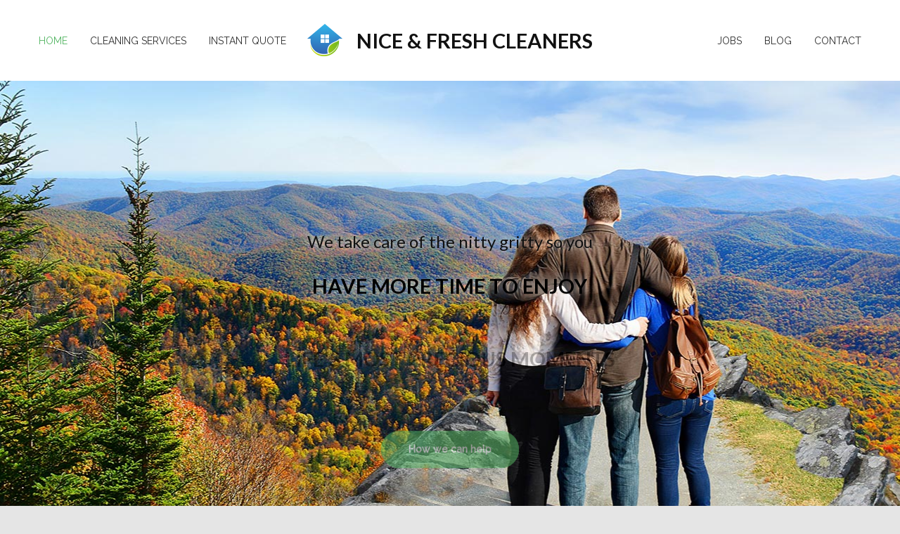

--- FILE ---
content_type: text/html; charset=UTF-8
request_url: https://nicefreshclean.com/
body_size: 14133
content:
<!DOCTYPE html>
<html lang="en-US">
<head>
<!--meta-->
<meta http-equiv="content-type" content="text/html; charset=UTF-8" />
<meta name="generator" content="WordPress 6.7.4" />
<meta name="viewport" content="width=device-width, initial-scale=1, maximum-scale=1.2" />
<meta name="format-detection" content="telephone=no" />
<!-- favicon code -->
<link rel="apple-touch-icon" sizes="180x180" href="/images/apple-touch-icon.png">
<link rel="icon" type="image/png" sizes="32x32" href="/images/favicon-32x32.png">
<link rel="icon" type="image/png" sizes="16x16" href="/images/favicon-16x16.png">
<link rel="manifest" href="/images/site.webmanifest">
<link rel="mask-icon" href="/images/safari-pinned-tab.svg" color="#5bbad5">
<meta name="msapplication-TileColor" content="#da532c">
<meta name="theme-color" content="#ffffff">
<meta name="ahrefs-site-verification" content="3026abf6081396743abe7d821aa11cf54b616255b7e9c83c785c01430ff044d4">
<meta name="google-site-verification" content="QpjMLq7DxLsgg37qihFqRMc3G337UjjaNHXTaZ7Plws" />
<!--style-->
<link rel="alternate" type="application/rss+xml" title="RSS 2.0" href="https://nicefreshclean.com/feed/" />
<link rel="pingback" href="https://nicefreshclean.com/xmlrpc.php" />
<link rel="shortcut icon" href="https://nicefreshclean.com/wp-content/themes/cleanmate/images/favicon.ico" />
<meta name='robots' content='index, follow, max-image-preview:large, max-snippet:-1, max-video-preview:-1' />
<style>img:is([sizes="auto" i], [sizes^="auto," i]) { contain-intrinsic-size: 3000px 1500px }</style>
<!-- This site is optimized with the Yoast SEO plugin v24.5 - https://yoast.com/wordpress/plugins/seo/ -->
<title>Asheville Cleaning Company - Nice &amp; Fresh Cleaners</title>
<meta name="description" content="Asheville Cleaning Services Company - Nice &amp; Fresh Cleaners an Asheville, NC cleaning services company. House cleaning and commercial maid services." />
<link rel="canonical" href="https://nicefreshclean.com/" />
<meta property="og:locale" content="en_US" />
<meta property="og:type" content="website" />
<meta property="og:title" content="Asheville Cleaning Company - Nice &amp; Fresh Cleaners" />
<meta property="og:description" content="Asheville Cleaning Services Company - Nice &amp; Fresh Cleaners an Asheville, NC cleaning services company. House cleaning and commercial maid services." />
<meta property="og:url" content="https://nicefreshclean.com/" />
<meta property="og:site_name" content="Nice &amp; Fresh Cleaners" />
<meta property="article:publisher" content="https://www.facebook.com/nicefreshcleaners/" />
<meta property="article:modified_time" content="2025-11-22T16:03:36+00:00" />
<meta property="og:image" content="https://nicefreshclean.com/wp-content/uploads/2019/01/green-cleaning-asheville-logo.jpg" />
<meta property="og:image:width" content="1519" />
<meta property="og:image:height" content="700" />
<meta property="og:image:type" content="image/jpeg" />
<meta name="twitter:card" content="summary_large_image" />
<meta name="twitter:site" content="@NiceFreshClean" />
<script type="application/ld+json" class="yoast-schema-graph">{"@context":"https://schema.org","@graph":[{"@type":"WebPage","@id":"https://nicefreshclean.com/","url":"https://nicefreshclean.com/","name":"Asheville Cleaning Company - Nice &amp; Fresh Cleaners","isPartOf":{"@id":"https://nicefreshclean.com/#website"},"datePublished":"2017-08-31T09:38:20+00:00","dateModified":"2025-11-22T16:03:36+00:00","description":"Asheville Cleaning Services Company - Nice & Fresh Cleaners an Asheville, NC cleaning services company. House cleaning and commercial maid services.","breadcrumb":{"@id":"https://nicefreshclean.com/#breadcrumb"},"inLanguage":"en-US","potentialAction":[{"@type":"ReadAction","target":["https://nicefreshclean.com/"]}]},{"@type":"BreadcrumbList","@id":"https://nicefreshclean.com/#breadcrumb","itemListElement":[{"@type":"ListItem","position":1,"name":"Home"}]},{"@type":"WebSite","@id":"https://nicefreshclean.com/#website","url":"https://nicefreshclean.com/","name":"Nice &amp; Fresh Cleaners","description":"Asheville Cleaning Services Company","potentialAction":[{"@type":"SearchAction","target":{"@type":"EntryPoint","urlTemplate":"https://nicefreshclean.com/?s={search_term_string}"},"query-input":{"@type":"PropertyValueSpecification","valueRequired":true,"valueName":"search_term_string"}}],"inLanguage":"en-US"}]}</script>
<!-- / Yoast SEO plugin. -->
<link rel='dns-prefetch' href='//fonts.googleapis.com' />
<link rel="alternate" type="application/rss+xml" title="Nice &amp; Fresh Cleaners &raquo; Feed" href="https://nicefreshclean.com/feed/" />
<link rel="alternate" type="application/rss+xml" title="Nice &amp; Fresh Cleaners &raquo; Comments Feed" href="https://nicefreshclean.com/comments/feed/" />
<script type="text/javascript">
/* <![CDATA[ */
window._wpemojiSettings = {"baseUrl":"https:\/\/s.w.org\/images\/core\/emoji\/15.0.3\/72x72\/","ext":".png","svgUrl":"https:\/\/s.w.org\/images\/core\/emoji\/15.0.3\/svg\/","svgExt":".svg","source":{"concatemoji":"https:\/\/nicefreshclean.com\/wp-includes\/js\/wp-emoji-release.min.js?ver=6.7.4"}};
/*! This file is auto-generated */
!function(i,n){var o,s,e;function c(e){try{var t={supportTests:e,timestamp:(new Date).valueOf()};sessionStorage.setItem(o,JSON.stringify(t))}catch(e){}}function p(e,t,n){e.clearRect(0,0,e.canvas.width,e.canvas.height),e.fillText(t,0,0);var t=new Uint32Array(e.getImageData(0,0,e.canvas.width,e.canvas.height).data),r=(e.clearRect(0,0,e.canvas.width,e.canvas.height),e.fillText(n,0,0),new Uint32Array(e.getImageData(0,0,e.canvas.width,e.canvas.height).data));return t.every(function(e,t){return e===r[t]})}function u(e,t,n){switch(t){case"flag":return n(e,"\ud83c\udff3\ufe0f\u200d\u26a7\ufe0f","\ud83c\udff3\ufe0f\u200b\u26a7\ufe0f")?!1:!n(e,"\ud83c\uddfa\ud83c\uddf3","\ud83c\uddfa\u200b\ud83c\uddf3")&&!n(e,"\ud83c\udff4\udb40\udc67\udb40\udc62\udb40\udc65\udb40\udc6e\udb40\udc67\udb40\udc7f","\ud83c\udff4\u200b\udb40\udc67\u200b\udb40\udc62\u200b\udb40\udc65\u200b\udb40\udc6e\u200b\udb40\udc67\u200b\udb40\udc7f");case"emoji":return!n(e,"\ud83d\udc26\u200d\u2b1b","\ud83d\udc26\u200b\u2b1b")}return!1}function f(e,t,n){var r="undefined"!=typeof WorkerGlobalScope&&self instanceof WorkerGlobalScope?new OffscreenCanvas(300,150):i.createElement("canvas"),a=r.getContext("2d",{willReadFrequently:!0}),o=(a.textBaseline="top",a.font="600 32px Arial",{});return e.forEach(function(e){o[e]=t(a,e,n)}),o}function t(e){var t=i.createElement("script");t.src=e,t.defer=!0,i.head.appendChild(t)}"undefined"!=typeof Promise&&(o="wpEmojiSettingsSupports",s=["flag","emoji"],n.supports={everything:!0,everythingExceptFlag:!0},e=new Promise(function(e){i.addEventListener("DOMContentLoaded",e,{once:!0})}),new Promise(function(t){var n=function(){try{var e=JSON.parse(sessionStorage.getItem(o));if("object"==typeof e&&"number"==typeof e.timestamp&&(new Date).valueOf()<e.timestamp+604800&&"object"==typeof e.supportTests)return e.supportTests}catch(e){}return null}();if(!n){if("undefined"!=typeof Worker&&"undefined"!=typeof OffscreenCanvas&&"undefined"!=typeof URL&&URL.createObjectURL&&"undefined"!=typeof Blob)try{var e="postMessage("+f.toString()+"("+[JSON.stringify(s),u.toString(),p.toString()].join(",")+"));",r=new Blob([e],{type:"text/javascript"}),a=new Worker(URL.createObjectURL(r),{name:"wpTestEmojiSupports"});return void(a.onmessage=function(e){c(n=e.data),a.terminate(),t(n)})}catch(e){}c(n=f(s,u,p))}t(n)}).then(function(e){for(var t in e)n.supports[t]=e[t],n.supports.everything=n.supports.everything&&n.supports[t],"flag"!==t&&(n.supports.everythingExceptFlag=n.supports.everythingExceptFlag&&n.supports[t]);n.supports.everythingExceptFlag=n.supports.everythingExceptFlag&&!n.supports.flag,n.DOMReady=!1,n.readyCallback=function(){n.DOMReady=!0}}).then(function(){return e}).then(function(){var e;n.supports.everything||(n.readyCallback(),(e=n.source||{}).concatemoji?t(e.concatemoji):e.wpemoji&&e.twemoji&&(t(e.twemoji),t(e.wpemoji)))}))}((window,document),window._wpemojiSettings);
/* ]]> */
</script>
<style id='wp-emoji-styles-inline-css' type='text/css'>
img.wp-smiley, img.emoji {
display: inline !important;
border: none !important;
box-shadow: none !important;
height: 1em !important;
width: 1em !important;
margin: 0 0.07em !important;
vertical-align: -0.1em !important;
background: none !important;
padding: 0 !important;
}
</style>
<!-- <link rel='stylesheet' id='wp-block-library-css' href='https://nicefreshclean.com/wp-includes/css/dist/block-library/style.min.css?ver=6.7.4' type='text/css' media='all' /> -->
<link rel="stylesheet" type="text/css" href="//nicefreshclean.com/wp-content/cache/wpfc-minified/dey1y5dk/duhf0.css" media="all"/>
<style id='classic-theme-styles-inline-css' type='text/css'>
/*! This file is auto-generated */
.wp-block-button__link{color:#fff;background-color:#32373c;border-radius:9999px;box-shadow:none;text-decoration:none;padding:calc(.667em + 2px) calc(1.333em + 2px);font-size:1.125em}.wp-block-file__button{background:#32373c;color:#fff;text-decoration:none}
</style>
<style id='global-styles-inline-css' type='text/css'>
:root{--wp--preset--aspect-ratio--square: 1;--wp--preset--aspect-ratio--4-3: 4/3;--wp--preset--aspect-ratio--3-4: 3/4;--wp--preset--aspect-ratio--3-2: 3/2;--wp--preset--aspect-ratio--2-3: 2/3;--wp--preset--aspect-ratio--16-9: 16/9;--wp--preset--aspect-ratio--9-16: 9/16;--wp--preset--color--black: #000000;--wp--preset--color--cyan-bluish-gray: #abb8c3;--wp--preset--color--white: #ffffff;--wp--preset--color--pale-pink: #f78da7;--wp--preset--color--vivid-red: #cf2e2e;--wp--preset--color--luminous-vivid-orange: #ff6900;--wp--preset--color--luminous-vivid-amber: #fcb900;--wp--preset--color--light-green-cyan: #7bdcb5;--wp--preset--color--vivid-green-cyan: #00d084;--wp--preset--color--pale-cyan-blue: #8ed1fc;--wp--preset--color--vivid-cyan-blue: #0693e3;--wp--preset--color--vivid-purple: #9b51e0;--wp--preset--gradient--vivid-cyan-blue-to-vivid-purple: linear-gradient(135deg,rgba(6,147,227,1) 0%,rgb(155,81,224) 100%);--wp--preset--gradient--light-green-cyan-to-vivid-green-cyan: linear-gradient(135deg,rgb(122,220,180) 0%,rgb(0,208,130) 100%);--wp--preset--gradient--luminous-vivid-amber-to-luminous-vivid-orange: linear-gradient(135deg,rgba(252,185,0,1) 0%,rgba(255,105,0,1) 100%);--wp--preset--gradient--luminous-vivid-orange-to-vivid-red: linear-gradient(135deg,rgba(255,105,0,1) 0%,rgb(207,46,46) 100%);--wp--preset--gradient--very-light-gray-to-cyan-bluish-gray: linear-gradient(135deg,rgb(238,238,238) 0%,rgb(169,184,195) 100%);--wp--preset--gradient--cool-to-warm-spectrum: linear-gradient(135deg,rgb(74,234,220) 0%,rgb(151,120,209) 20%,rgb(207,42,186) 40%,rgb(238,44,130) 60%,rgb(251,105,98) 80%,rgb(254,248,76) 100%);--wp--preset--gradient--blush-light-purple: linear-gradient(135deg,rgb(255,206,236) 0%,rgb(152,150,240) 100%);--wp--preset--gradient--blush-bordeaux: linear-gradient(135deg,rgb(254,205,165) 0%,rgb(254,45,45) 50%,rgb(107,0,62) 100%);--wp--preset--gradient--luminous-dusk: linear-gradient(135deg,rgb(255,203,112) 0%,rgb(199,81,192) 50%,rgb(65,88,208) 100%);--wp--preset--gradient--pale-ocean: linear-gradient(135deg,rgb(255,245,203) 0%,rgb(182,227,212) 50%,rgb(51,167,181) 100%);--wp--preset--gradient--electric-grass: linear-gradient(135deg,rgb(202,248,128) 0%,rgb(113,206,126) 100%);--wp--preset--gradient--midnight: linear-gradient(135deg,rgb(2,3,129) 0%,rgb(40,116,252) 100%);--wp--preset--font-size--small: 13px;--wp--preset--font-size--medium: 20px;--wp--preset--font-size--large: 36px;--wp--preset--font-size--x-large: 42px;--wp--preset--spacing--20: 0.44rem;--wp--preset--spacing--30: 0.67rem;--wp--preset--spacing--40: 1rem;--wp--preset--spacing--50: 1.5rem;--wp--preset--spacing--60: 2.25rem;--wp--preset--spacing--70: 3.38rem;--wp--preset--spacing--80: 5.06rem;--wp--preset--shadow--natural: 6px 6px 9px rgba(0, 0, 0, 0.2);--wp--preset--shadow--deep: 12px 12px 50px rgba(0, 0, 0, 0.4);--wp--preset--shadow--sharp: 6px 6px 0px rgba(0, 0, 0, 0.2);--wp--preset--shadow--outlined: 6px 6px 0px -3px rgba(255, 255, 255, 1), 6px 6px rgba(0, 0, 0, 1);--wp--preset--shadow--crisp: 6px 6px 0px rgba(0, 0, 0, 1);}:where(.is-layout-flex){gap: 0.5em;}:where(.is-layout-grid){gap: 0.5em;}body .is-layout-flex{display: flex;}.is-layout-flex{flex-wrap: wrap;align-items: center;}.is-layout-flex > :is(*, div){margin: 0;}body .is-layout-grid{display: grid;}.is-layout-grid > :is(*, div){margin: 0;}:where(.wp-block-columns.is-layout-flex){gap: 2em;}:where(.wp-block-columns.is-layout-grid){gap: 2em;}:where(.wp-block-post-template.is-layout-flex){gap: 1.25em;}:where(.wp-block-post-template.is-layout-grid){gap: 1.25em;}.has-black-color{color: var(--wp--preset--color--black) !important;}.has-cyan-bluish-gray-color{color: var(--wp--preset--color--cyan-bluish-gray) !important;}.has-white-color{color: var(--wp--preset--color--white) !important;}.has-pale-pink-color{color: var(--wp--preset--color--pale-pink) !important;}.has-vivid-red-color{color: var(--wp--preset--color--vivid-red) !important;}.has-luminous-vivid-orange-color{color: var(--wp--preset--color--luminous-vivid-orange) !important;}.has-luminous-vivid-amber-color{color: var(--wp--preset--color--luminous-vivid-amber) !important;}.has-light-green-cyan-color{color: var(--wp--preset--color--light-green-cyan) !important;}.has-vivid-green-cyan-color{color: var(--wp--preset--color--vivid-green-cyan) !important;}.has-pale-cyan-blue-color{color: var(--wp--preset--color--pale-cyan-blue) !important;}.has-vivid-cyan-blue-color{color: var(--wp--preset--color--vivid-cyan-blue) !important;}.has-vivid-purple-color{color: var(--wp--preset--color--vivid-purple) !important;}.has-black-background-color{background-color: var(--wp--preset--color--black) !important;}.has-cyan-bluish-gray-background-color{background-color: var(--wp--preset--color--cyan-bluish-gray) !important;}.has-white-background-color{background-color: var(--wp--preset--color--white) !important;}.has-pale-pink-background-color{background-color: var(--wp--preset--color--pale-pink) !important;}.has-vivid-red-background-color{background-color: var(--wp--preset--color--vivid-red) !important;}.has-luminous-vivid-orange-background-color{background-color: var(--wp--preset--color--luminous-vivid-orange) !important;}.has-luminous-vivid-amber-background-color{background-color: var(--wp--preset--color--luminous-vivid-amber) !important;}.has-light-green-cyan-background-color{background-color: var(--wp--preset--color--light-green-cyan) !important;}.has-vivid-green-cyan-background-color{background-color: var(--wp--preset--color--vivid-green-cyan) !important;}.has-pale-cyan-blue-background-color{background-color: var(--wp--preset--color--pale-cyan-blue) !important;}.has-vivid-cyan-blue-background-color{background-color: var(--wp--preset--color--vivid-cyan-blue) !important;}.has-vivid-purple-background-color{background-color: var(--wp--preset--color--vivid-purple) !important;}.has-black-border-color{border-color: var(--wp--preset--color--black) !important;}.has-cyan-bluish-gray-border-color{border-color: var(--wp--preset--color--cyan-bluish-gray) !important;}.has-white-border-color{border-color: var(--wp--preset--color--white) !important;}.has-pale-pink-border-color{border-color: var(--wp--preset--color--pale-pink) !important;}.has-vivid-red-border-color{border-color: var(--wp--preset--color--vivid-red) !important;}.has-luminous-vivid-orange-border-color{border-color: var(--wp--preset--color--luminous-vivid-orange) !important;}.has-luminous-vivid-amber-border-color{border-color: var(--wp--preset--color--luminous-vivid-amber) !important;}.has-light-green-cyan-border-color{border-color: var(--wp--preset--color--light-green-cyan) !important;}.has-vivid-green-cyan-border-color{border-color: var(--wp--preset--color--vivid-green-cyan) !important;}.has-pale-cyan-blue-border-color{border-color: var(--wp--preset--color--pale-cyan-blue) !important;}.has-vivid-cyan-blue-border-color{border-color: var(--wp--preset--color--vivid-cyan-blue) !important;}.has-vivid-purple-border-color{border-color: var(--wp--preset--color--vivid-purple) !important;}.has-vivid-cyan-blue-to-vivid-purple-gradient-background{background: var(--wp--preset--gradient--vivid-cyan-blue-to-vivid-purple) !important;}.has-light-green-cyan-to-vivid-green-cyan-gradient-background{background: var(--wp--preset--gradient--light-green-cyan-to-vivid-green-cyan) !important;}.has-luminous-vivid-amber-to-luminous-vivid-orange-gradient-background{background: var(--wp--preset--gradient--luminous-vivid-amber-to-luminous-vivid-orange) !important;}.has-luminous-vivid-orange-to-vivid-red-gradient-background{background: var(--wp--preset--gradient--luminous-vivid-orange-to-vivid-red) !important;}.has-very-light-gray-to-cyan-bluish-gray-gradient-background{background: var(--wp--preset--gradient--very-light-gray-to-cyan-bluish-gray) !important;}.has-cool-to-warm-spectrum-gradient-background{background: var(--wp--preset--gradient--cool-to-warm-spectrum) !important;}.has-blush-light-purple-gradient-background{background: var(--wp--preset--gradient--blush-light-purple) !important;}.has-blush-bordeaux-gradient-background{background: var(--wp--preset--gradient--blush-bordeaux) !important;}.has-luminous-dusk-gradient-background{background: var(--wp--preset--gradient--luminous-dusk) !important;}.has-pale-ocean-gradient-background{background: var(--wp--preset--gradient--pale-ocean) !important;}.has-electric-grass-gradient-background{background: var(--wp--preset--gradient--electric-grass) !important;}.has-midnight-gradient-background{background: var(--wp--preset--gradient--midnight) !important;}.has-small-font-size{font-size: var(--wp--preset--font-size--small) !important;}.has-medium-font-size{font-size: var(--wp--preset--font-size--medium) !important;}.has-large-font-size{font-size: var(--wp--preset--font-size--large) !important;}.has-x-large-font-size{font-size: var(--wp--preset--font-size--x-large) !important;}
:where(.wp-block-post-template.is-layout-flex){gap: 1.25em;}:where(.wp-block-post-template.is-layout-grid){gap: 1.25em;}
:where(.wp-block-columns.is-layout-flex){gap: 2em;}:where(.wp-block-columns.is-layout-grid){gap: 2em;}
:root :where(.wp-block-pullquote){font-size: 1.5em;line-height: 1.6;}
</style>
<!-- <link rel='stylesheet' id='contact-form-7-css' href='https://nicefreshclean.com/wp-content/plugins/contact-form-7/includes/css/styles.css?ver=6.0.4' type='text/css' media='all' /> -->
<!-- <link rel='stylesheet' id='rs-plugin-settings-css' href='https://nicefreshclean.com/wp-content/plugins/revslider/public/assets/css/rs6.css?ver=6.2.23' type='text/css' media='all' /> -->
<link rel="stylesheet" type="text/css" href="//nicefreshclean.com/wp-content/cache/wpfc-minified/e4papyx6/4ifn7.css" media="all"/>
<style id='rs-plugin-settings-inline-css' type='text/css'>
#rs-demo-id {}
</style>
<link rel='stylesheet' id='google-font-raleway-css' href='//fonts.googleapis.com/css?family=Raleway%3A300%2C400%2C500&#038;subset=latin-ext&#038;ver=6.7.4' type='text/css' media='all' />
<link rel='stylesheet' id='google-font-lato-css' href='//fonts.googleapis.com/css?family=Lato%3A300%2C400%2C700%2C900&#038;subset=latin-ext&#038;ver=6.7.4' type='text/css' media='all' />
<!-- <link rel='stylesheet' id='reset-css' href='https://nicefreshclean.com/wp-content/themes/cleanmate/style/reset.css?ver=6.7.4' type='text/css' media='all' /> -->
<!-- <link rel='stylesheet' id='superfish-css' href='https://nicefreshclean.com/wp-content/themes/cleanmate/style/superfish.css?ver=6.7.4' type='text/css' media='all' /> -->
<!-- <link rel='stylesheet' id='prettyPhoto-css' href='https://nicefreshclean.com/wp-content/themes/cleanmate/style/prettyPhoto.css?ver=6.7.4' type='text/css' media='all' /> -->
<!-- <link rel='stylesheet' id='jquery-qtip-css' href='https://nicefreshclean.com/wp-content/themes/cleanmate/style/jquery.qtip.css?ver=6.7.4' type='text/css' media='all' /> -->
<!-- <link rel='stylesheet' id='odometer-css' href='https://nicefreshclean.com/wp-content/themes/cleanmate/style/odometer-theme-default.css?ver=6.7.4' type='text/css' media='all' /> -->
<!-- <link rel='stylesheet' id='animations-css' href='https://nicefreshclean.com/wp-content/themes/cleanmate/style/animations.css?ver=6.7.4' type='text/css' media='all' /> -->
<!-- <link rel='stylesheet' id='main-style-css' href='https://nicefreshclean.com/wp-content/themes/cleanmate/style.css?ver=6.7.4' type='text/css' media='all' /> -->
<!-- <link rel='stylesheet' id='responsive-css' href='https://nicefreshclean.com/wp-content/themes/cleanmate/style/responsive.css?ver=6.7.4' type='text/css' media='all' /> -->
<!-- <link rel='stylesheet' id='cm-features-css' href='https://nicefreshclean.com/wp-content/themes/cleanmate/fonts/features/style.css?ver=6.7.4' type='text/css' media='all' /> -->
<!-- <link rel='stylesheet' id='cm-template-css' href='https://nicefreshclean.com/wp-content/themes/cleanmate/fonts/template/style.css?ver=6.7.4' type='text/css' media='all' /> -->
<!-- <link rel='stylesheet' id='cm-social-css' href='https://nicefreshclean.com/wp-content/themes/cleanmate/fonts/social/style.css?ver=6.7.4' type='text/css' media='all' /> -->
<!-- <link rel='stylesheet' id='custom-css' href='https://nicefreshclean.com/wp-content/themes/cleanmate/custom.css?ver=6.7.4' type='text/css' media='all' /> -->
<!-- <link rel='stylesheet' id='js_composer_front-css' href='https://nicefreshclean.com/wp-content/plugins/js_composer/assets/css/js_composer.min.css?ver=5.5.5' type='text/css' media='all' /> -->
<!-- <link rel='stylesheet' id='cc-template-css' href='https://nicefreshclean.com/wp-content/plugins/ql-cost-calculator/fonts/template/style.css?ver=6.7.4' type='text/css' media='all' /> -->
<link rel="stylesheet" type="text/css" href="//nicefreshclean.com/wp-content/cache/wpfc-minified/6ne2713w/duhf0.css" media="all"/>
<link rel='stylesheet' id='cc-google-font-raleway-css' href='//fonts.googleapis.com/css?family=Raleway%3A400&#038;subset=latin-ext&#038;ver=6.7.4' type='text/css' media='all' />
<link rel='stylesheet' id='cc-google-font-lato-css' href='//fonts.googleapis.com/css?family=Lato%3A300%2C400&#038;subset=latin-ext&#038;ver=6.7.4' type='text/css' media='all' />
<!-- <link rel='stylesheet' id='cost_calculator_style-css' href='https://nicefreshclean.com/wp-content/plugins/ql-cost-calculator/style/style.css?ver=6.7.4' type='text/css' media='all' /> -->
<link rel="stylesheet" type="text/css" href="//nicefreshclean.com/wp-content/cache/wpfc-minified/76z91755/duhf0.css" media="all"/>
<style id='cost_calculator_style-inline-css' type='text/css'>
.cost-calculator-box,
.vc_row .wpb_column .cost-calculator-box
{
background: #FFFFFF;
padding: 24px 30px 30px;
}
.cost-calculator-box.cost-calculator-transparent,
.vc_row .wpb_column .cost-calculator-box.cost-calculator-transparent
{
background: transparent;
}
.vc_row .wpb_column .cost-calculator-box.cost-calculator-float
{
background: none;
}
@media screen and (max-width:1189px)
{
.cost-calculator-box,
.vc_row .wpb_column .cost-calculator-box
{
padding-left: 20px;
padding-right: 20px;
}
}
@media screen and (max-width:479px)
{
.cost-calculator-box,
.vc_row .wpb_column .cost-calculator-box
{
padding: 19px 15px 25px;
}
}
.cost-calculator-box.cost-calculator-float,
.vc_row .wpb_column .cost-calculator-box.cost-calculator-float
{
padding: 0;
}
</style>
<!-- <link rel='stylesheet' id='cost_calculator_style_responsive-css' href='https://nicefreshclean.com/wp-content/plugins/ql-cost-calculator/style/responsive.css?ver=6.7.4' type='text/css' media='all' /> -->
<link rel="stylesheet" type="text/css" href="//nicefreshclean.com/wp-content/cache/wpfc-minified/2ypevq3k/duhf0.css" media="all"/>
<script src='//nicefreshclean.com/wp-content/cache/wpfc-minified/2dcpsgt5/duhf0.js' type="text/javascript"></script>
<!-- <script type="text/javascript" src="https://nicefreshclean.com/wp-includes/js/jquery/jquery.min.js?ver=3.7.1" id="jquery-core-js"></script> -->
<!-- <script type="text/javascript" src="https://nicefreshclean.com/wp-includes/js/jquery/jquery-migrate.min.js?ver=3.4.1" id="jquery-migrate-js"></script> -->
<!-- <script type="text/javascript" src="https://nicefreshclean.com/wp-content/plugins/revslider/public/assets/js/rbtools.min.js?ver=6.2.23" id="tp-tools-js"></script> -->
<!-- <script type="text/javascript" src="https://nicefreshclean.com/wp-content/plugins/revslider/public/assets/js/rs6.min.js?ver=6.2.23" id="revmin-js"></script> -->
<link rel="https://api.w.org/" href="https://nicefreshclean.com/wp-json/" /><link rel="alternate" title="JSON" type="application/json" href="https://nicefreshclean.com/wp-json/wp/v2/pages/18" /><link rel="EditURI" type="application/rsd+xml" title="RSD" href="https://nicefreshclean.com/xmlrpc.php?rsd" />
<meta name="generator" content="WordPress 6.7.4" />
<link rel='shortlink' href='https://nicefreshclean.com/' />
<link rel="alternate" title="oEmbed (JSON)" type="application/json+oembed" href="https://nicefreshclean.com/wp-json/oembed/1.0/embed?url=https%3A%2F%2Fnicefreshclean.com%2F" />
<link rel="alternate" title="oEmbed (XML)" type="text/xml+oembed" href="https://nicefreshclean.com/wp-json/oembed/1.0/embed?url=https%3A%2F%2Fnicefreshclean.com%2F&#038;format=xml" />
<!-- GA Google Analytics @ https://m0n.co/ga -->
<script>
(function(i,s,o,g,r,a,m){i['GoogleAnalyticsObject']=r;i[r]=i[r]||function(){
(i[r].q=i[r].q||[]).push(arguments)},i[r].l=1*new Date();a=s.createElement(o),
m=s.getElementsByTagName(o)[0];a.async=1;a.src=g;m.parentNode.insertBefore(a,m)
})(window,document,'script','https://www.google-analytics.com/analytics.js','ga');
ga('create', 'UA-130959087-1', 'auto');
ga('send', 'pageview');
</script>
<meta name="generator" content="Powered by WPBakery Page Builder - drag and drop page builder for WordPress."/>
<!--[if lte IE 9]><link rel="stylesheet" type="text/css" href="https://nicefreshclean.com/wp-content/plugins/js_composer/assets/css/vc_lte_ie9.min.css" media="screen"><![endif]--><meta name="generator" content="Powered by Slider Revolution 6.2.23 - responsive, Mobile-Friendly Slider Plugin for WordPress with comfortable drag and drop interface." />
<script type="text/javascript">function setREVStartSize(e){
//window.requestAnimationFrame(function() {				 
window.RSIW = window.RSIW===undefined ? window.innerWidth : window.RSIW;	
window.RSIH = window.RSIH===undefined ? window.innerHeight : window.RSIH;	
try {								
var pw = document.getElementById(e.c).parentNode.offsetWidth,
newh;
pw = pw===0 || isNaN(pw) ? window.RSIW : pw;
e.tabw = e.tabw===undefined ? 0 : parseInt(e.tabw);
e.thumbw = e.thumbw===undefined ? 0 : parseInt(e.thumbw);
e.tabh = e.tabh===undefined ? 0 : parseInt(e.tabh);
e.thumbh = e.thumbh===undefined ? 0 : parseInt(e.thumbh);
e.tabhide = e.tabhide===undefined ? 0 : parseInt(e.tabhide);
e.thumbhide = e.thumbhide===undefined ? 0 : parseInt(e.thumbhide);
e.mh = e.mh===undefined || e.mh=="" || e.mh==="auto" ? 0 : parseInt(e.mh,0);		
if(e.layout==="fullscreen" || e.l==="fullscreen") 						
newh = Math.max(e.mh,window.RSIH);					
else{					
e.gw = Array.isArray(e.gw) ? e.gw : [e.gw];
for (var i in e.rl) if (e.gw[i]===undefined || e.gw[i]===0) e.gw[i] = e.gw[i-1];					
e.gh = e.el===undefined || e.el==="" || (Array.isArray(e.el) && e.el.length==0)? e.gh : e.el;
e.gh = Array.isArray(e.gh) ? e.gh : [e.gh];
for (var i in e.rl) if (e.gh[i]===undefined || e.gh[i]===0) e.gh[i] = e.gh[i-1];
var nl = new Array(e.rl.length),
ix = 0,						
sl;					
e.tabw = e.tabhide>=pw ? 0 : e.tabw;
e.thumbw = e.thumbhide>=pw ? 0 : e.thumbw;
e.tabh = e.tabhide>=pw ? 0 : e.tabh;
e.thumbh = e.thumbhide>=pw ? 0 : e.thumbh;					
for (var i in e.rl) nl[i] = e.rl[i]<window.RSIW ? 0 : e.rl[i];
sl = nl[0];									
for (var i in nl) if (sl>nl[i] && nl[i]>0) { sl = nl[i]; ix=i;}															
var m = pw>(e.gw[ix]+e.tabw+e.thumbw) ? 1 : (pw-(e.tabw+e.thumbw)) / (e.gw[ix]);					
newh =  (e.gh[ix] * m) + (e.tabh + e.thumbh);
}				
if(window.rs_init_css===undefined) window.rs_init_css = document.head.appendChild(document.createElement("style"));					
document.getElementById(e.c).height = newh+"px";
window.rs_init_css.innerHTML += "#"+e.c+"_wrapper { height: "+newh+"px }";				
} catch(e){
console.log("Failure at Presize of Slider:" + e)
}					   
//});
};</script>
<style type="text/css" data-type="vc_shortcodes-custom-css">.vc_custom_1505741375095{background-color: #f6f6f6 !important;}.vc_custom_1541669481260{background-image: url(https://nicefreshclean.com/wp-content/uploads/2018/11/Asheville-home-cleaning-maid-service.jpg?id=1434) !important;background-position: center !important;background-repeat: no-repeat !important;background-size: cover !important;}.vc_custom_1510318959024{background-image: url(https://quanticalabs.com/wptest/cleanmate/files/2017/11/image_03-1.jpg?id=1134) !important;background-position: center !important;background-repeat: no-repeat !important;background-size: cover !important;}</style><noscript><style type="text/css"> .wpb_animate_when_almost_visible { opacity: 1; }</style></noscript>	</head>
<body data-rsssl=1 class="home page-template page-template-template-default-without-breadcrumbs page-template-template-default-without-breadcrumbs-php page page-id-18 wpb-js-composer js-comp-ver-5.5.5 vc_responsive">
<div class="site-container">
<!-- Header -->
<div class="header-container sticky">
<div class="header clearfix">
<div class="menu-container first-menu clearfix">
<nav class="menu-main-menu-1-container"><ul id="menu-main-menu-1" class="sf-menu"><li id="menu-item-1391" class="menu-item menu-item-type-post_type menu-item-object-page menu-item-home current-menu-item page_item page-item-18 current_page_item menu-item-1391"><a href="https://nicefreshclean.com/" aria-current="page">HOME</a></li>
<li id="menu-item-1309" class="menu-item menu-item-type-post_type menu-item-object-page menu-item-has-children menu-item-1309"><a href="https://nicefreshclean.com/cleaning-services/">CLEANING SERVICES</a>
<ul class="sub-menu">
<li id="menu-item-1476" class="menu-item menu-item-type-post_type menu-item-object-page menu-item-1476"><a href="https://nicefreshclean.com/house-cleaning/">Home Cleaning</a></li>
<li id="menu-item-2270" class="menu-item menu-item-type-post_type menu-item-object-page menu-item-2270"><a href="https://nicefreshclean.com/asheville-office-cleaning/">Asheville Office Cleaning</a></li>
<li id="menu-item-1206" class="menu-item menu-item-type-post_type menu-item-object-ql_services menu-item-1206"><a href="https://nicefreshclean.com/commercial-cleaners/">Asheville Commercial Cleaning</a></li>
<li id="menu-item-1204" class="menu-item menu-item-type-post_type menu-item-object-ql_services menu-item-1204"><a href="https://nicefreshclean.com/construction-cleaners/">Asheville Construction Cleaning</a></li>
<li id="menu-item-1207" class="menu-item menu-item-type-post_type menu-item-object-ql_services menu-item-1207"><a href="https://nicefreshclean.com/move-in-out-service/">Move Cleaning Service</a></li>
<li id="menu-item-1205" class="menu-item menu-item-type-post_type menu-item-object-ql_services menu-item-1205"><a href="https://nicefreshclean.com/green-cleaning/">Asheville Green Cleaning Service</a></li>
</ul>
</li>
<li id="menu-item-1420" class="menu-item menu-item-type-post_type menu-item-object-page menu-item-1420"><a href="https://nicefreshclean.com/cleaning-service-calculator/">INSTANT QUOTE</a></li>
</ul></nav>								</div>
<div class="mobile-menu-container">
<nav class="menu-main-menu-container"><ul id="menu-main-menu" class="mobile-menu collapsible-mobile-submenus"><li id="menu-item-1573" class="menu-item menu-item-type-post_type menu-item-object-page menu-item-home current-menu-item page_item page-item-18 current_page_item menu-item-1573"><a href="https://nicefreshclean.com/" aria-current="page">Home</a></li>
<li id="menu-item-1574" class="menu-item menu-item-type-post_type menu-item-object-page menu-item-has-children menu-item-1574"><a href="https://nicefreshclean.com/cleaning-services/">Asheville Cleaning Services</a><a href="#" class="template-arrow-menu"></a>
<ul class="sub-menu">
<li id="menu-item-1575" class="menu-item menu-item-type-post_type menu-item-object-page menu-item-1575"><a href="https://nicefreshclean.com/house-cleaning/">Asheville Home Cleaning</a></li>
<li id="menu-item-2269" class="menu-item menu-item-type-post_type menu-item-object-page menu-item-2269"><a href="https://nicefreshclean.com/asheville-office-cleaning/">Asheville Office Cleaning</a></li>
<li id="menu-item-1576" class="menu-item menu-item-type-post_type menu-item-object-page menu-item-1576"><a href="https://nicefreshclean.com/commercial-cleaners/">Asheville Commercial Cleaning</a></li>
<li id="menu-item-1577" class="menu-item menu-item-type-post_type menu-item-object-page menu-item-1577"><a href="https://nicefreshclean.com/construction-cleaners/">Asheville Construction Cleaning</a></li>
<li id="menu-item-1579" class="menu-item menu-item-type-post_type menu-item-object-page menu-item-1579"><a href="https://nicefreshclean.com/move-in-out-service/">Move In Out Cleaning Service</a></li>
<li id="menu-item-1580" class="menu-item menu-item-type-post_type menu-item-object-page menu-item-1580"><a href="https://nicefreshclean.com/green-cleaning/">Asheville Green Cleaning Service</a></li>
</ul>
</li>
<li id="menu-item-1582" class="menu-item menu-item-type-post_type menu-item-object-page menu-item-1582"><a href="https://nicefreshclean.com/cleaning-service-calculator/">Asheville Home Cleaning Quote</a></li>
<li id="menu-item-1716" class="menu-item menu-item-type-post_type menu-item-object-page menu-item-1716"><a href="https://nicefreshclean.com/job-application/">Jobs</a></li>
<li id="menu-item-1581" class="menu-item menu-item-type-post_type menu-item-object-page menu-item-1581"><a href="https://nicefreshclean.com/cleaning-blog/">Cleaning Blog</a></li>
<li id="menu-item-1368" class="menu-item menu-item-type-post_type menu-item-object-page menu-item-1368"><a href="https://nicefreshclean.com/contact-asheville-cleaners/">Contact</a></li>
</ul></nav>							</div>
<div class="logo">
<h2 class="hidden-element"><a href="https://nicefreshclean.com" title="Nice &amp; Fresh Cleaners">
<img src="https://nicefreshclean.com/wp-content/themes/cleanmate/images/logo.png"  srcset="https://nicefreshclean.com/wp-content/themes/cleanmate/images/logo_retina.png 2x" class="primary-logo" alt="logo">
<img src="https://nicefreshclean.com/wp-content/themes/cleanmate/images/logo_transparent.png"  srcset="https://nicefreshclean.com/wp-content/themes/cleanmate/images/logo_transparent_retina.png 2x" class="secondary-logo" alt="logo">
<span class="logo-text">NICE & FRESH CLEANERS</span>
</a></h2>
<div class="logo-clone">
<h2><a href="https://nicefreshclean.com" title="Nice &amp; Fresh Cleaners">
<img src="https://nicefreshclean.com/wp-content/themes/cleanmate/images/logo.png"  srcset="https://nicefreshclean.com/wp-content/themes/cleanmate/images/logo_retina.png 2x" class="primary-logo" alt="logo">
<img src="https://nicefreshclean.com/wp-content/themes/cleanmate/images/logo_transparent.png"  srcset="https://nicefreshclean.com/wp-content/themes/cleanmate/images/logo_transparent.png 2x" class="secondary-logo" alt="logo">
<span class="logo-text">NICE & FRESH CLEANERS</span>
</a></h2>
</div>
</div>
<a href="#" class="mobile-menu-switch">
<span class="line"></span>
<span class="line"></span>
<span class="line"></span>
<span class="line"></span>
</a>
<div class="menu-container second-menu clearfix">
<nav class="menu-main-menu-2-container"><ul id="menu-main-menu-2" class="sf-menu"><li id="menu-item-1717" class="menu-item menu-item-type-post_type menu-item-object-page menu-item-1717"><a href="https://nicefreshclean.com/job-application/">JOBS</a></li>
<li id="menu-item-1544" class="menu-item menu-item-type-post_type menu-item-object-page menu-item-1544"><a href="https://nicefreshclean.com/cleaning-blog/">BLOG</a></li>
<li id="menu-item-1367" class="menu-item menu-item-type-post_type menu-item-object-page menu-item-1367"><a href="https://nicefreshclean.com/contact-asheville-cleaners/">CONTACT</a></li>
</ul></nav>								</div>
</div>
</div>
<!-- /Header -->
<div class="theme-page">
<div class="clearfix">
<div class="vc_row wpb_row vc_row-fluid full-width"><div class="wpb_column vc_column_container vc_col-sm-12"><div class="wpb_wrapper"><div class="wpb_revslider_element wpb_content_element">
<!-- START Home 2 REVOLUTION SLIDER 6.2.23 --><p class="rs-p-wp-fix"></p>
<rs-module-wrap id="rev_slider_2_1_wrapper" data-source="gallery" style="background:#F5F5F5;padding:0;margin:0px auto;margin-top:0;margin-bottom:0;max-width:;">
<rs-module id="rev_slider_2_1" class=" rs-ov-hidden" style="" data-version="6.2.23">
<rs-slides>
<rs-slide data-key="rs-4" data-title="Slide_1" data-thumb="//nicefreshclean.com/wp-content/uploads/2018/11/avl-cleaning-mountain-100x50.jpg" data-duration="6000" data-anim="ei:d;eo:d;s:800;r:0;t:fade;sl:1;">
<img decoding="async" src="//nicefreshclean.com/wp-content/uploads/2018/11/avl-cleaning-mountain.jpg" title="Asheville Cleaning Company" data-bg="p:center top;" class="rev-slidebg" data-no-retina>
<!--
--><rs-layer
id="slider-2-slide-4-layer-1" 
class="black"
data-type="text"
data-color="rgba(0, 0, 0, 1)"
data-tsh="c:#ffffff;b:16px;"
data-xy="x:c;yo:273px,253px,160px,190px;"
data-text="s:60;l:60;fw:900;a:center;"
data-rsp_bd="off"
data-frame_0="y:-100%;o:1;"
data-frame_0_mask="u:t;"
data-frame_1="st:899.99969482422;sp:1500;sR:899.99969482422;"
data-frame_1_mask="u:t;"
data-frame_999="x:0px;y:0px;o:0;e:easeInOutExpo;st:5999.9996948242;sp:500;sR:3600;"
style="z-index:6;font-family:Arial;"
><h2 class="slider-subtitle"><strong>HAVE MORE TIME TO ENJOY</strong></h2> 
</rs-layer><!--
--><rs-layer
id="slider-2-slide-4-layer-2" 
class="black"
data-type="text"
data-color="rgba(0, 0, 0, 1)"
data-tsh="c:#ffffff;b:20px;"
data-xy="x:c;yo:345px,308px,196px,220px;"
data-text="s:60;l:60;fw:900;a:center;"
data-rsp_bd="off"
data-frame_0="y:100%;"
data-frame_1="e:power4.inOut;st:1099.9996948242;sp:2000;sR:1099.9996948242;"
data-frame_999="x:0px;y:0px;o:0;e:easeInOutExpo;st:5999.9996948242;sp:500;sR:2900;"
style="z-index:7;font-family:Arial;"
><h2 class="slider-subtitle"><strong>LIFE'S MOST PRECIOUS MOMENTS</strong></h2> 
</rs-layer><!--
--><rs-layer
id="slider-2-slide-4-layer-3" 
class="black"
data-type="text"
data-color="rgba(0, 0, 0, 1)"
data-xy="x:c;yo:476px,418px,264px,283px;"
data-text="w:normal;s:16;l:60;fw:900;a:center;"
data-rsp_bd="off"
data-frame_0="y:40px;"
data-frame_1="e:easeInOutExpo;st:1499.9996948242;sp:1500;sR:1499.9996948242;"
data-frame_999="x:0px;y:0px;o:0;e:easeInOutExpo;st:5999.9996948242;sp:500;sR:3000;"
style="z-index:8;font-family:Arial;"
><div class="button-container"><a class="more" href="/cleaning-services/" title="Cleaning Services">How we can help</a></div> 
</rs-layer><!--
--><rs-layer
id="slider-2-slide-4-layer-4" 
class="black"
data-type="text"
data-color="rgba(0, 0, 0, 1)"
data-tsh="c:#ffffff;b:10px;"
data-xy="x:c;yo:211px,197px,120px,148px;"
data-text="w:normal;s:60;l:60;fw:900;a:center;"
data-dim="h:auto,100px,100px,100px;"
data-rsp_bd="off"
data-frame_1="e:easeInOutExpo;st:499.99969482422;sp:1500;sR:499.99969482422;"
data-frame_999="x:0px;y:0px;o:0;e:easeInOutExpo;st:5999.9996948242;sp:500;sR:4000;"
style="z-index:5;font-family:Arial;"
><h3>We take care of the nitty gritty so you</h3> 
</rs-layer><!--
-->						</rs-slide>
<rs-slide data-key="rs-6" data-title="Slide_1" data-thumb="//nicefreshclean.com/wp-content/uploads/2018/11/green-cleaning-asheville-100x50.jpg" data-duration="6000" data-anim="ei:d;eo:d;s:800;r:0;t:fade;sl:1;">
<img decoding="async" src="//nicefreshclean.com/wp-content/uploads/2018/11/green-cleaning-asheville.jpg" title="Asheville Cleaning Company" data-bg="p:center top;" class="rev-slidebg" data-no-retina>
<!--
--><rs-layer
id="slider-2-slide-6-layer-1" 
class="black"
data-type="text"
data-color="rgba(0, 0, 0, 1)"
data-tsh="c:#ffffff;b:20px;"
data-xy="x:c;yo:273px,253px,160px,190px;"
data-text="s:60;l:60;fw:900;a:center;"
data-rsp_bd="off"
data-frame_0="x:-175%;o:1;"
data-frame_0_mask="u:t;x:100%;"
data-frame_1="e:power3.out;st:899.99969482422;sp:1500;sR:899.99969482422;"
data-frame_1_mask="u:t;"
data-frame_999="x:0px;y:0px;o:0;e:easeInOutExpo;st:5999.9996948242;sp:500;sR:3600;"
style="z-index:6;font-family:Arial;"
><h2><strong>SAFE FOR PEOPLE AND PETS</strong></h2> 
</rs-layer><!--
--><rs-layer
id="slider-2-slide-6-layer-2" 
class="black"
data-type="text"
data-color="rgba(0, 0, 0, 1)"
data-tsh="c:#ffffff;b:20px;"
data-xy="x:c;yo:345px,308px,196px,220px;"
data-text="s:60;l:60;fw:900;a:center;"
data-rsp_bd="off"
data-frame_0="y:100%;"
data-frame_1="e:power4.inOut;st:1099.9996948242;sp:2000;sR:1099.9996948242;"
data-frame_999="x:0px;y:0px;o:0;e:easeInOutExpo;st:5999.9996948242;sp:500;sR:2900;"
style="z-index:7;font-family:Arial;"
><h2 class="slider-subtitle"><strong>AND A CLEAN AND HEALTHY ENVIRONMENT</strong></h2> 
</rs-layer><!--
--><rs-layer
id="slider-2-slide-6-layer-3" 
class="black"
data-type="text"
data-color="rgba(0, 0, 0, 1)"
data-xy="x:c;yo:476px,418px,264px,283px;"
data-text="w:normal;s:16;l:60;fw:900;a:center;"
data-rsp_bd="off"
data-frame_1="st:1499.9996948242;sp:1500;sR:1499.9996948242;"
data-frame_999="x:0px;y:0px;o:0;e:easeInOutExpo;st:5999.9996948242;sp:500;sR:3000;"
style="z-index:8;font-family:Arial;"
><div class="button-container"><a class="more" href="/cleaning-service-calculator/" title="Home Cleaning Service calculator">Home Cleaning Service Calculator</a></div> 
</rs-layer><!--
--><rs-layer
id="slider-2-slide-6-layer-4" 
class="black"
data-type="text"
data-color="rgba(0, 0, 0, 1)"
data-tsh="c:#ffffff;b:10px;"
data-xy="x:c;yo:211px,197px,120px,148px;"
data-text="w:normal;s:60;l:60;fw:900;a:center;"
data-dim="h:auto,100px,100px,100px;"
data-rsp_bd="off"
data-frame_0="x:175%;o:1;"
data-frame_0_mask="u:t;x:-100%;"
data-frame_1="e:power3.out;st:499.99969482422;sp:1500;sR:499.99969482422;"
data-frame_1_mask="u:t;"
data-frame_999="x:0px;y:0px;o:0;e:easeInOutExpo;st:5999.9996948242;sp:500;sR:4000;"
style="z-index:5;font-family:Arial;"
><h4>We use non-toxic cleaning products</h4> 
</rs-layer><!--
-->						</rs-slide>
<rs-slide data-key="rs-5" data-title="Slide_1" data-thumb="//nicefreshclean.com/wp-content/uploads/2018/11/asheville-maid-glove-100x50.jpg" data-duration="6000" data-anim="ei:d;eo:d;s:800;r:0;t:fade;sl:1;">
<img decoding="async" src="//nicefreshclean.com/wp-content/uploads/2018/11/asheville-maid-glove.jpg" title="Asheville Cleaning Company" data-bg="p:center top;" class="rev-slidebg" data-no-retina>
<!--
--><rs-layer
id="slider-2-slide-5-layer-1" 
class="black"
data-type="text"
data-color="rgba(0, 0, 0, 1)"
data-xy="x:c;yo:273px,253px,160px,190px;"
data-text="s:60;l:60;fw:900;a:center;"
data-rsp_bd="off"
data-frame_0="x:-50px;"
data-frame_1="e:easeInOutExpo;st:899.99969482422;sp:2000;sR:899.99969482422;"
data-frame_999="x:0px;y:0px;o:0;e:easeInOutExpo;st:5999.9996948242;sp:500;sR:3100;"
style="z-index:6;font-family:Arial;"
><h2>PROFESSIONAL, BONDED, INSURED</h2> 
</rs-layer><!--
--><rs-layer
id="slider-2-slide-5-layer-2" 
class="black"
data-type="text"
data-color="rgba(0, 0, 0, 1)"
data-xy="x:c;yo:345px,308px,196px,220px;"
data-text="s:60;l:60;fw:900;a:center;"
data-rsp_bd="off"
data-frame_0="x:-175%;o:1;"
data-frame_0_mask="u:t;x:100%;"
data-frame_1="e:power3.out;st:1099.9996948242;sp:1500;sR:1099.9996948242;"
data-frame_1_mask="u:t;"
data-frame_999="x:0px;y:0px;o:0;e:easeInOutExpo;st:5999.9996948242;sp:500;sR:3400;"
style="z-index:7;font-family:Arial;"
><h2 class="slider-subtitle"><strong>CLEANERS DEDICATED TO HELPING YOU</strong></h2> 
</rs-layer><!--
--><rs-layer
id="slider-2-slide-5-layer-3" 
class="black"
data-type="text"
data-color="rgba(0, 0, 0, 1)"
data-xy="x:c;yo:476px,418px,264px,283px;"
data-text="w:normal;s:16;l:60;fw:900;a:center;"
data-rsp_bd="off"
data-frame_1="e:easeInOutExpo;st:1499.9996948242;sp:1500;sR:1499.9996948242;"
data-frame_999="x:0px;y:0px;o:0;e:easeInOutExpo;st:5999.9996948242;sp:500;sR:3000;"
style="z-index:8;font-family:Arial;"
><div class="button-container"><a class="more" href="/cleaning-service-calculator" title="House Cleaning Quote">Free Quote</a></div> 
</rs-layer><!--
--><rs-layer
id="slider-2-slide-5-layer-4" 
class="black"
data-type="text"
data-color="rgba(0, 0, 0, 1)"
data-xy="x:c;yo:211px,197px,120px,148px;"
data-text="w:normal;s:60;l:60;fw:900;a:center;"
data-dim="h:auto,100px,100px,100px;"
data-rsp_bd="off"
data-frame_1="e:easeInOutExpo;st:499.99969482422;sp:1500;sR:499.99969482422;"
data-frame_999="x:0px;y:0px;o:0;e:easeInOutExpo;st:5999.9996948242;sp:500;sR:4000;"
style="z-index:5;font-family:Arial;"
><h4>Our team members are rigorously vetted</h4> 
</rs-layer><!--
-->						</rs-slide>
</rs-slides>
</rs-module>
<script type="text/javascript">
setREVStartSize({c: 'rev_slider_2_1',rl:[1920,1173,751,463],el:[700,650,380,420],gw:[1170,750,462,300],gh:[700,650,380,420],type:'standard',justify:'',layout:'fullwidth',mh:"0"});
var	revapi2,
tpj;
function revinit_revslider21() {
jQuery(function() {
tpj = jQuery;
revapi2 = tpj("#rev_slider_2_1");
tpj.noConflict();
if(revapi2==undefined || revapi2.revolution == undefined){
revslider_showDoubleJqueryError("rev_slider_2_1");
}else{
revapi2.revolution({
duration:10000,
visibilityLevels:"1920,1173,751,463",
gridwidth:"1170,750,462,300",
gridheight:"700,650,380,420",
spinner:"spinner0",
perspective:600,
perspectiveType:"local",
editorheight:"700,650,380,420",
responsiveLevels:"1920,1173,751,463",
progressBar:{disableProgressBar:true},
navigation: {
keyboardNavigation:true,
mouseScrollNavigation:false,
touch: {
touchenabled:true
},
arrows: {
enable:true,
style:"hephaistos",
hide_onmobile:true,
hide_under:767,
hide_onleave:true,
hide_delay_mobile:1500,
left: {
h_offset:50
},
right: {
h_offset:50
}
},
bullets: {
enable:true,
tmp:"",
style:"persephone",
hide_onmobile:true,
hide_under:767,
hide_onleave:true,
hide_delay_mobile:1500,
v_offset:37,
space:16
}
},
fallbacks: {
disableFocusListener:true,
allowHTML5AutoPlayOnAndroid:true
},
});
}
});
} // End of RevInitScript
var once_revslider21 = false;
if (document.readyState === "loading") {document.addEventListener('readystatechange',function() { if((document.readyState === "interactive" || document.readyState === "complete") && !once_revslider21 ) { once_revslider21 = true; revinit_revslider21();}});} else {once_revslider21 = true; revinit_revslider21();}
</script>
<script>
var htmlDivCss = unescape("%23rev_slider_2_1_wrapper%20.hephaistos.tparrows%20%7B%0A%09cursor%3Apointer%3B%0A%09background%3Argba%280%2C0%2C0%2C0.5%29%3B%0A%09width%3A40px%3B%0A%09height%3A40px%3B%0A%09position%3Aabsolute%3B%0A%09display%3Ablock%3B%0A%09z-index%3A1000%3B%0A%20%20%20%20border-radius%3A50%25%3B%0A%7D%0A%23rev_slider_2_1_wrapper%20.hephaistos.tparrows%3Ahover%20%7B%0A%09background%3A%23000000%3B%0A%7D%0A%23rev_slider_2_1_wrapper%20.hephaistos.tparrows%3Abefore%20%7B%0A%09font-family%3A%20%27revicons%27%3B%0A%09font-size%3A18px%3B%0A%09color%3A%23ffffff%3B%0A%09display%3Ablock%3B%0A%09line-height%3A%2040px%3B%0A%09text-align%3A%20center%3B%0A%7D%0A%23rev_slider_2_1_wrapper%20.hephaistos.tparrows.tp-leftarrow%3Abefore%20%7B%0A%09content%3A%20%27%5Ce82c%27%3B%0A%20%20%20%20margin-left%3A-2px%3B%0A%20%20%0A%7D%0A%23rev_slider_2_1_wrapper%20.hephaistos.tparrows.tp-rightarrow%3Abefore%20%7B%0A%09content%3A%20%27%5Ce82d%27%3B%0A%20%20%20%20margin-right%3A-2px%3B%0A%7D%0A%0A%0A%23rev_slider_2_1_wrapper%20.persephone%20.tp-bullet%20%7B%0A%09width%3A12px%3B%0A%09height%3A12px%3B%0A%09position%3Aabsolute%3B%0A%09background%3A%23aaaaaa%3B%0A%09border%3A1px%20solid%20%23e5e5e5%3B%09%0A%09cursor%3A%20pointer%3B%0A%09box-sizing%3Acontent-box%3B%0A%7D%0A%23rev_slider_2_1_wrapper%20.persephone%20.tp-bullet%3Ahover%2C%0A%23rev_slider_2_1_wrapper%20.persephone%20.tp-bullet.selected%20%7B%0A%09background%3A%23000000%3B%0A%7D%0A%0A%0A");
var htmlDiv = document.getElementById('rs-plugin-settings-inline-css');
if(htmlDiv) {
htmlDiv.innerHTML = htmlDiv.innerHTML + htmlDivCss;
}else{
var htmlDiv = document.createElement('div');
htmlDiv.innerHTML = '<style>' + htmlDivCss + '</style>';
document.getElementsByTagName('head')[0].appendChild(htmlDiv.childNodes[0]);
}
</script>
<script>
var htmlDivCss = unescape("%0A%0A%0A%0A%0A%0A");
var htmlDiv = document.getElementById('rs-plugin-settings-inline-css');
if(htmlDiv) {
htmlDiv.innerHTML = htmlDiv.innerHTML + htmlDivCss;
}else{
var htmlDiv = document.createElement('div');
htmlDiv.innerHTML = '<style>' + htmlDivCss + '</style>';
document.getElementsByTagName('head')[0].appendChild(htmlDiv.childNodes[0]);
}
</script>
</rs-module-wrap>
<!-- END REVOLUTION SLIDER -->
</div></div></div></div><div class="vc_row wpb_row vc_row-fluid margin-top-89"><div class="wpb_column vc_column_container vc_col-sm-12"><div class="wpb_wrapper"><h1 class="box-header">ASHEVILLE CLEANING SERVICES COMPANY</h1>
<div class="wpb_text_column wpb_content_element  description align-center" >
<div class="wpb_wrapper">
<p>Nice &amp; Fresh Cleaners is an Asheville, NC owned and operated cleaning services company.  We are a dedicated local team that is proud to provide cleaning services throughout our majestic mountain community.  The following are the home and commercial cleaning services that we provide.</p>
</div>
</div>
<ul class="services-list clearfix services-icons gray margin-top-65"><li class="vc_row wpb_row vc_row-fluid"><ul><li><a href="https://nicefreshclean.com/services/home-cleaning/" title="Home Cleaning"><span class="service-icon features-home-1"></span></a><div class="service-content"><h4><a href="https://nicefreshclean.com/services/home-cleaning/" title="Home Cleaning">Home Cleaning</a></h4><p>Residential / Home cleaning services</p>
<div class="align-center margin-top-42 padding-bottom-16"><a class="more" href="https://nicefreshclean.com/services/home-cleaning/" title="Learn more">Learn more</a></div></div></li><li><a href="https://nicefreshclean.com/services/commercial-cleaning/" title="Commercial Cleaning"><span class="service-icon features-office-1"></span></a><div class="service-content"><h4><a href="https://nicefreshclean.com/services/commercial-cleaning/" title="Commercial Cleaning">Commercial Cleaning</a></h4><p>Cleaning for commercial properties</p>
<div class="align-center margin-top-42 padding-bottom-16"><a class="more" href="https://nicefreshclean.com/services/commercial-cleaning/" title="Learn more">Learn more</a></div></div></li><li><a href="https://nicefreshclean.com/services/construction-cleaning/" title="Construction Cleaning"><span class="service-icon features-paintroll"></span></a><div class="service-content"><h4><a href="https://nicefreshclean.com/services/construction-cleaning/" title="Construction Cleaning">Construction Cleaning</a></h4><p>Post construction cleaning services</p>
<div class="align-center margin-top-42 padding-bottom-16"><a class="more" href="https://nicefreshclean.com/services/construction-cleaning/" title="Learn more">Learn more</a></div></div></li></ul></li><li class="vc_row wpb_row vc_row-fluid"><ul><li><a href="https://nicefreshclean.com/services/move-in-out-cleaning/" title="Move In / Out Cleaning"><span class="service-icon features-box"></span></a><div class="service-content"><h4><a href="https://nicefreshclean.com/services/move-in-out-cleaning/" title="Move In / Out Cleaning">Move In / Out Cleaning</a></h4><p>Move In / Out Cleaning</p>
<div class="align-center margin-top-42 padding-bottom-16"><a class="more" href="https://nicefreshclean.com/services/move-in-out-cleaning/" title="Learn more">Learn more</a></div></div></li><li><a href="https://nicefreshclean.com/services/green-cleaning/" title="Eco-Friendly Cleaning"><span class="service-icon features-eco"></span></a><div class="service-content"><h4><a href="https://nicefreshclean.com/services/green-cleaning/" title="Eco-Friendly Cleaning">Eco-Friendly Cleaning</a></h4><p>We utilize eco-friendly cleaning solutions in all that we do. </p>
<div class="align-center margin-top-42 padding-bottom-16"><a class="more" href="https://nicefreshclean.com/services/green-cleaning/" title="Learn more">Learn more</a></div></div></li><li><a href="https://nicefreshclean.com/services/window-cleaning/" title="Window Cleaning"><span class="service-icon features-water"></span></a><div class="service-content"><h4><a href="https://nicefreshclean.com/services/window-cleaning/" title="Window Cleaning">Window Cleaning</a></h4><p>Professional interior and exterior window cleaning</p>
<div class="align-center margin-top-42 padding-bottom-16"><a class="more" href="https://nicefreshclean.com/services/window-cleaning/" title="Learn more">Learn more</a></div></div></li></ul></li></ul></div></div></div><div class="vc_row wpb_row vc_row-fluid flex-box vc_custom_1505741375095 vc_row-has-fill page-margin-top-section full-width"><div class="wpb_column vc_column_container vc_col-sm-6 vc_col-has-fill vc_custom_1541669481260"><div class="wpb_wrapper">
<div  class="wpb_single_image wpb_content_element vc_align_left   flex-hide">
<figure class="wpb_wrapper vc_figure">
<div class="vc_single_image-wrapper   vc_box_border_grey"><img fetchpriority="high" decoding="async" width="960" height="750" src="https://nicefreshclean.com/wp-content/uploads/2018/11/Asheville-home-cleaning-maid-service.jpg" class="vc_single_image-img attachment-large-thumb" alt="Clean Home Maid Service" srcset="https://nicefreshclean.com/wp-content/uploads/2018/11/Asheville-home-cleaning-maid-service.jpg 960w, https://nicefreshclean.com/wp-content/uploads/2018/11/Asheville-home-cleaning-maid-service-300x234.jpg 300w, https://nicefreshclean.com/wp-content/uploads/2018/11/Asheville-home-cleaning-maid-service-768x600.jpg 768w" sizes="(max-width: 960px) 100vw, 960px" /></div>
</figure>
</div>
</div></div><div class="padding-bottom-96 wpb_column vc_column_container vc_col-sm-6"><div class="wpb_wrapper"><div class="vc_row wpb_row vc_inner vc_row-fluid padding-left-right-100"><div class="wpb_column vc_column_container vc_col-sm-12"><div class="vc_column-inner "><div class="wpb_wrapper"><h2 class="box-header align-left margin-top-89">REASONS TO CHOOSE US</h2>
<div class="wpb_text_column wpb_content_element  description" >
<div class="wpb_wrapper">
<p>Nice Fresh &amp; Clean operates in Buncombe County, NC and takes pride in providing excellent service for our clients.</p>
</div>
</div>
</div></div></div></div><div class="vc_row wpb_row vc_inner vc_row-fluid padding-left-right-100 page-margin-top"><div class="wpb_column vc_column_container vc_col-sm-6"><div class="vc_column-inner "><div class="wpb_wrapper"><div class="feature-item feature-item-number"><span class="list-number">1</span><h4>NICE, FRESH &amp; CLEAN</h4><p>We keep your spaces sparkling clean using only safe non-toxic cleaning supplies.</p></div></div></div></div><div class="wpb_column vc_column_container vc_col-sm-6"><div class="vc_column-inner "><div class="wpb_wrapper"><div class="feature-item feature-item-number"><span class="list-number">2</span><h4>EXPERIENCED</h4><p>Our small team has a combined 75 years experience keeping homes nice, fresh and clean.</p></div></div></div></div></div><div class="vc_row wpb_row vc_inner vc_row-fluid padding-left-right-100 page-margin-top"><div class="wpb_column vc_column_container vc_col-sm-6"><div class="vc_column-inner "><div class="wpb_wrapper"><div class="feature-item feature-item-number"><span class="list-number">3</span><h4>INSURED AND BONDED</h4><p>Our cleaners are insured and bonded so you can enjoy extra peace of mind in your clean and organized space.</p></div></div></div></div><div class="wpb_column vc_column_container vc_col-sm-6"><div class="vc_column-inner "><div class="wpb_wrapper"><div class="feature-item feature-item-number"><span class="list-number">4</span><h4>RELIABLE CREWS</h4><p>We match dedicated cleaning staff by learning from your specific clearning service needs.</p></div></div></div></div></div></div></div></div><div class="vc_row wpb_row vc_row-fluid padding-top-59 padding-bottom-60 align-center full-width"><div class="wpb_column vc_column_container vc_col-sm-12"><div class="wpb_wrapper"><h3><span class="button-label">YOUR NEW HOUSE CLEANING SERVICE IS JUST A FEW CLICKS AWAY!</span><a class="more" href="/maid-service-calculator/" title="Instant Quote">Instant Quote</a></h3></div></div></div><div class="vc_row wpb_row vc_row-fluid"><div class="wpb_column vc_column_container vc_col-sm-12"><div class="wpb_wrapper">
<div class="wpb_text_column wpb_content_element " >
<div class="wpb_wrapper">
<p></p>
</div>
</div>
</div></div></div><div class="vc_row wpb_row vc_row-fluid flex-box gray full-width"><div class="padding-bottom-96 wpb_column vc_column_container vc_col-sm-4"><div class="wpb_wrapper"><div class="vc_row wpb_row vc_inner vc_row-fluid padding-left-right-70 margin-top-89"><div class="wpb_column vc_column_container vc_col-sm-12"><div class="vc_column-inner "><div class="wpb_wrapper"><h4 class="box-header no-border">OUR CLEANING SERVICES:</h4><ul class="list margin-top-20"><li class="template-tick-1"><span>Help you take care of cleaning so that you can focus on more important activities</span></li><li class="template-tick-1"><span>Match you with the perfect cleaning crew</span></li><li class="template-tick-1"><span>Provide our staff stable jobs with livable wages</span></li><li class="template-tick-1"><span>Use environmentally friendly cleaning products where ever possible</span></li><li class="template-tick-1"><span>Concentrate our resources on maintaining standards</span></li></ul></div></div></div></div></div></div><div class="wpb_column vc_column_container vc_col-sm-4 vc_col-has-fill vc_custom_1510318959024"><div class="wpb_wrapper">
<div  class="wpb_single_image wpb_content_element vc_align_left   flex-hide">
<figure class="wpb_wrapper vc_figure">
<div class="vc_single_image-wrapper   vc_box_border_grey"><img decoding="async" width="1920" height="1200" src="https://nicefreshclean.com/wp-content/uploads/2017/11/placeholder.jpg" class="vc_single_image-img attachment-full" alt="" srcset="https://nicefreshclean.com/wp-content/uploads/2017/11/placeholder.jpg 1920w, https://nicefreshclean.com/wp-content/uploads/2017/11/placeholder-300x188.jpg 300w, https://nicefreshclean.com/wp-content/uploads/2017/11/placeholder-768x480.jpg 768w, https://nicefreshclean.com/wp-content/uploads/2017/11/placeholder-1024x640.jpg 1024w" sizes="(max-width: 1920px) 100vw, 1920px" /></div>
</figure>
</div>
</div></div><div class="padding-bottom-100 green wpb_column vc_column_container vc_col-sm-4"><div class="wpb_wrapper"><div class="vc_row wpb_row vc_inner vc_row-fluid padding-left-right-70 margin-top-89"><div class="wpb_column vc_column_container vc_col-sm-12"><div class="vc_column-inner "><div class="wpb_wrapper"><h2 class="box-header font-weight-300 align-left no-border">Ready for a clean home?</h2>
<div class="wpb_raw_code wpb_content_element wpb_raw_html" >
<div class="wpb_wrapper">
<h2>Help is just a quick call away: <a href="tel:8282225022">828 222 5022</a></h2>
</div>
</div>
<div class="wpb_text_column wpb_content_element  description margin-top-20" >
<div class="wpb_wrapper">
<p>Do you have special cleaning requests? We do our best to cater to your specific needs.</p>
</div>
</div>
</div></div></div></div><div class="vc_row wpb_row vc_inner vc_row-fluid padding-left-right-70 page-margin-top"><div class="wpb_column vc_column_container vc_col-sm-12"><div class="vc_column-inner "><div class="wpb_wrapper"><a class="more" href="https://nicefreshclean.com/contact-asheville-cleaners/" title="Contact Us">Contact Us</a></div></div></div></div></div></div></div>
</div>
</div>
						<div class="vc_row wpb_row vc_row-fluid dark footer-row full-width padding-top-30">
<div class="vc_row wpb_row vc_row-fluid padding-bottom-33">
<div class='vc_col-sm-4 wpb_column vc_column_container widget cm_contact_info_widget'><div class="contact-details-box features-phone"><label>CALL US TODAY</label><p><a href="tel:8282225022">828 222 5022</a></p></div></div><div class='vc_col-sm-4 wpb_column vc_column_container widget cm_contact_info_widget'><div class="contact-details-box features-map"><label>Asheville, NC</label><p>Buncombe County</p></div></div><div class='vc_col-sm-4 wpb_column vc_column_container widget cm_contact_info_widget'><div class="contact-details-box features-wallet"><label>Instant Quote</label><p><a href='/maid-service-calculator/'>Cleaning Calculator</a></p></div></div>				</div>
</div>
<div class="vc_row wpb_row vc_row-fluid dark-gray footer-row full-width padding-top-61 padding-bottom-36">
<div class="vc_row wpb_row vc_inner vc_row-fluid row-4-4">
<div class='vc_col-sm-3 wpb_column vc_column_container widget cm_contact_details_widget'><h6>ABOUT US</h6><p class="margin-top-23">Nice and Fresh Cleaners is a residential and commercial cleaning company serving the greater Asheville, NC area. </p>
<p>Satisfaction gauranteed, or we will come back within 24 hours of notice to clean to your satisfaction.</p>
<div class="margin-top-37 padding-bottom-16">
<a class="more gray" href="/contact-asheville-cleaners/" title="Contact Us">Hire Us Today</a>
</div></div><div class='vc_col-sm-3 wpb_column vc_column_container widget cm_list_widget'><h6>OUR SERVICES</h6>		<ul class="list margin-top-31">
<li class="template-arrow-horizontal-2"><a href="https://nicefreshclean.com/home-cleaning/">Home Cleaning</a></li>
<li class="template-arrow-horizontal-2"><a href="https://nicefreshclean.com/asheville-office-cleaning/">Office Cleaning</a></li>
<li class="template-arrow-horizontal-2"><a href="https://nicefreshclean.com/commercial-cleaning/">Commercial Cleaning</a></li>
<li class="template-arrow-horizontal-2"><a href="https://nicefreshclean.com/construction-cleaning/">Construction Cleaning</a></li>
<li class="template-arrow-horizontal-2"><a href="https://nicefreshclean.com/move-in-out-service/">Move In Out Service</a></li>
<li class="template-arrow-horizontal-2"><a href="https://nicefreshclean.com/green-cleaning/">Green Cleaning</a></li>
</ul>
</div><div class='vc_col-sm-3 wpb_column vc_column_container widget cm_recent_posts_widget'>		<h6>LATEST POSTS</h6><ul class="latest-post margin-top-42"><li class="post">
<a href="https://nicefreshclean.com/reasons-to-hire-a-cleaning-service/" title="Reasons to Hire a Cleaning Service" class="post-image">Reasons to Hire a Cleaning Service</a>
<abbr title="March 13, 2019">March 13, 2019</abbr>
</li></ul></div><div class='vc_col-sm-3 wpb_column vc_column_container widget cm_contact_details_list_widget'><h6>CONTACT INFO</h6>		<ul class="contact-details clearfix margin-top-20">
<li class="template-location">
<div class="value">
Asheville, Buncombe County, NC					</div>
</li>
<li class="template-mobile">
<div class="value">
<a href="tel:8282225022">
828 222 5022					</a>
</div>
</li>
<li class="template-email">
<div class="value">
<a href="https://nicefreshclean.com/contact-asheville-cleaners/">
Contact Page					</a>
</div>
</li>
<li class="template-clock">
<div class="value">
Mon-Fri: 08.00 am - 05.00 pm					</div>
</li>
</ul>
</div>				</div>
<div class="vc_row wpb_row vc_row-fluid align-center padding-top-30">
<span class="copyright">
© Copyright 2025 NICE & FRESH CLEANERS -  ASHEVILLE HOME CLEANERS AND COMMERCIAL CLEANING SERVICES |  <a href="https://nicefreshclean.com/terms-and-conditions/">TERMS AND CONDITIONS</a> | <a href="https://nicefreshclean.com/privacy-policy/">PRIVACY POLICY</a>				</span>
</div>
</div>
</div>
<a href="#top" class="scroll-top animated-element template-arrow-vertical-3" title="Scroll to top"></a>
<div class="background-overlay"></div>
<link href="https://fonts.googleapis.com/css?family=Roboto:400" rel="stylesheet" property="stylesheet" media="all" type="text/css" >
<script type="text/javascript">
if(typeof revslider_showDoubleJqueryError === "undefined") {
function revslider_showDoubleJqueryError(sliderID) {
var err = "<div class='rs_error_message_box'>";
err += "<div class='rs_error_message_oops'>Oops...</div>";
err += "<div class='rs_error_message_content'>";
err += "You have some jquery.js library include that comes after the Slider Revolution files js inclusion.<br>";
err += "To fix this, you can:<br>&nbsp;&nbsp;&nbsp; 1. Set 'Module General Options' -> 'Advanced' -> 'jQuery & OutPut Filters' -> 'Put JS to Body' to on";
err += "<br>&nbsp;&nbsp;&nbsp; 2. Find the double jQuery.js inclusion and remove it";
err += "</div>";
err += "</div>";
var slider = document.getElementById(sliderID); slider.innerHTML = err; slider.style.display = "block";
}
}
</script>
<script type="text/javascript" src="https://nicefreshclean.com/wp-includes/js/dist/hooks.min.js?ver=4d63a3d491d11ffd8ac6" id="wp-hooks-js"></script>
<script type="text/javascript" src="https://nicefreshclean.com/wp-includes/js/dist/i18n.min.js?ver=5e580eb46a90c2b997e6" id="wp-i18n-js"></script>
<script type="text/javascript" id="wp-i18n-js-after">
/* <![CDATA[ */
wp.i18n.setLocaleData( { 'text direction\u0004ltr': [ 'ltr' ] } );
/* ]]> */
</script>
<script type="text/javascript" src="https://nicefreshclean.com/wp-content/plugins/contact-form-7/includes/swv/js/index.js?ver=6.0.4" id="swv-js"></script>
<script type="text/javascript" id="contact-form-7-js-before">
/* <![CDATA[ */
var wpcf7 = {
"api": {
"root": "https:\/\/nicefreshclean.com\/wp-json\/",
"namespace": "contact-form-7\/v1"
}
};
/* ]]> */
</script>
<script type="text/javascript" src="https://nicefreshclean.com/wp-content/plugins/contact-form-7/includes/js/index.js?ver=6.0.4" id="contact-form-7-js"></script>
<script type="text/javascript" id="analytify_track_miscellaneous-js-extra">
/* <![CDATA[ */
var miscellaneous_tracking_options = {"ga_mode":"ga4","tracking_mode":"gtag","track_404_page":{"should_track":"","is_404":false,"current_url":"https:\/\/nicefreshclean.com\/"},"track_js_error":"","track_ajax_error":""};
/* ]]> */
</script>
<script type="text/javascript" src="https://nicefreshclean.com/wp-content/plugins/wp-analytify/assets/js/miscellaneous-tracking.js?ver=5.5.1" id="analytify_track_miscellaneous-js"></script>
<script type="text/javascript" src="https://nicefreshclean.com/wp-includes/js/jquery/ui/core.min.js?ver=1.13.3" id="jquery-ui-core-js"></script>
<script type="text/javascript" src="https://nicefreshclean.com/wp-includes/js/jquery/ui/accordion.min.js?ver=1.13.3" id="jquery-ui-accordion-js"></script>
<script type="text/javascript" src="https://nicefreshclean.com/wp-includes/js/jquery/ui/tabs.min.js?ver=1.13.3" id="jquery-ui-tabs-js"></script>
<script type="text/javascript" src="https://nicefreshclean.com/wp-includes/js/jquery/ui/datepicker.min.js?ver=1.13.3" id="jquery-ui-datepicker-js"></script>
<script type="text/javascript" id="jquery-ui-datepicker-js-after">
/* <![CDATA[ */
jQuery(function(jQuery){jQuery.datepicker.setDefaults({"closeText":"Close","currentText":"Today","monthNames":["January","February","March","April","May","June","July","August","September","October","November","December"],"monthNamesShort":["Jan","Feb","Mar","Apr","May","Jun","Jul","Aug","Sep","Oct","Nov","Dec"],"nextText":"Next","prevText":"Previous","dayNames":["Sunday","Monday","Tuesday","Wednesday","Thursday","Friday","Saturday"],"dayNamesShort":["Sun","Mon","Tue","Wed","Thu","Fri","Sat"],"dayNamesMin":["S","M","T","W","T","F","S"],"dateFormat":"MM d, yy","firstDay":1,"isRTL":false});});
/* ]]> */
</script>
<script type="text/javascript" src="https://nicefreshclean.com/wp-includes/js/jquery/ui/menu.min.js?ver=1.13.3" id="jquery-ui-menu-js"></script>
<script type="text/javascript" src="https://nicefreshclean.com/wp-includes/js/jquery/ui/selectmenu.min.js?ver=1.13.3" id="jquery-ui-selectmenu-js"></script>
<script type="text/javascript" src="https://nicefreshclean.com/wp-includes/js/jquery/ui/mouse.min.js?ver=1.13.3" id="jquery-ui-mouse-js"></script>
<script type="text/javascript" src="https://nicefreshclean.com/wp-includes/js/jquery/ui/slider.min.js?ver=1.13.3" id="jquery-ui-slider-js"></script>
<script type="text/javascript" src="https://nicefreshclean.com/wp-content/themes/cleanmate/js/jquery.ui.touch-punch.min.js?ver=6.7.4" id="jquery-ui-touch-punch-js"></script>
<script type="text/javascript" src="https://nicefreshclean.com/wp-content/themes/cleanmate/js/jquery.isotope.min.js?ver=6.7.4" id="jquery-isotope-js"></script>
<script type="text/javascript" src="https://nicefreshclean.com/wp-content/themes/cleanmate/js/jquery.ba-bbq.min.js?ver=6.7.4" id="jquery-ba-bqq-js"></script>
<script type="text/javascript" src="https://nicefreshclean.com/wp-content/themes/cleanmate/js/jquery.easing.1.3.min.js?ver=6.7.4" id="jquery-easing-js"></script>
<script type="text/javascript" src="https://nicefreshclean.com/wp-content/themes/cleanmate/js/jquery.carouFredSel-6.2.1-packed.js?ver=6.7.4" id="jquery-carouFredSel-js"></script>
<script type="text/javascript" src="https://nicefreshclean.com/wp-content/themes/cleanmate/js/jquery.touchSwipe.min.js?ver=6.7.4" id="jquery-touchSwipe-js"></script>
<script type="text/javascript" src="https://nicefreshclean.com/wp-content/themes/cleanmate/js/jquery.transit.min.js?ver=6.7.4" id="jquery-transit-js"></script>
<script type="text/javascript" src="https://nicefreshclean.com/wp-content/themes/cleanmate/js/jquery.timeago.js?ver=6.7.4" id="jquery-timeago-js"></script>
<script type="text/javascript" src="https://nicefreshclean.com/wp-content/themes/cleanmate/js/jquery.hint.min.js?ver=6.7.4" id="jquery-hint-js"></script>
<script type="text/javascript" src="https://nicefreshclean.com/wp-content/themes/cleanmate/js/jquery.qtip.min.js?ver=6.7.4" id="jquery-qtip-js"></script>
<script type="text/javascript" src="https://nicefreshclean.com/wp-content/themes/cleanmate/js/jquery.blockUI.min.js?ver=6.7.4" id="jquery-block-ui-js"></script>
<script type="text/javascript" src="https://nicefreshclean.com/wp-content/themes/cleanmate/js/jquery.prettyPhoto.js?ver=6.7.4" id="jquery-prettyPhoto-js"></script>
<script type="text/javascript" src="https://nicefreshclean.com/wp-content/themes/cleanmate/js/jquery.parallax.min.js?ver=6.7.4" id="jquery-parallax-js"></script>
<script type="text/javascript" id="theme-main-js-extra">
/* <![CDATA[ */
var config = [];
config = {"ajaxurl":"https:\/\/nicefreshclean.com\/wp-admin\/admin-ajax.php","themename":"cleanmate","home_url":"https:\/\/nicefreshclean.com","is_rtl":0};;
/* ]]> */
</script>
<script type="text/javascript" src="https://nicefreshclean.com/wp-content/themes/cleanmate/js/main.js?ver=6.7.4" id="theme-main-js"></script>
<script type="text/javascript" src="https://nicefreshclean.com/wp-content/themes/cleanmate/js/odometer.min.js?ver=6.7.4" id="jquery-odometer-js"></script>
<script type="text/javascript" src="https://nicefreshclean.com/wp-content/plugins/ql-cost-calculator/js/jquery.costCalculator.min.js?ver=6.7.4" id="jquery-costCalculator-js"></script>
<script type="text/javascript" id="cost_calculator_main-js-extra">
/* <![CDATA[ */
var cost_calculator_config = [];
cost_calculator_config = {"ajaxurl":"https:\/\/nicefreshclean.com\/wp-admin\/admin-ajax.php","is_rtl":0};;
/* ]]> */
</script>
<script type="text/javascript" src="https://nicefreshclean.com/wp-content/plugins/ql-cost-calculator/js/cost_calculator.js?ver=6.7.4" id="cost_calculator_main-js"></script>
<script type="text/javascript" src="https://nicefreshclean.com/wp-content/plugins/js_composer/assets/js/dist/js_composer_front.min.js?ver=5.5.5" id="wpb_composer_front_js-js"></script>
</body>
</html><!-- WP Fastest Cache file was created in 0.48716902732849 seconds, on 22-11-25 16:22:38 --><!-- via php -->

--- FILE ---
content_type: application/javascript
request_url: https://nicefreshclean.com/wp-content/plugins/ql-cost-calculator/js/jquery.costCalculator.min.js?ver=6.7.4
body_size: 537
content:
!function($){"use strict";var defaults={formula:{},currency:"$",currencyPosition:"before",thousandthSeparator:",",decimalSeparator:".",updateHidden:""},methods={init:function(r){return this.each(function(){r=$.extend(!1,defaults,r),$(this).data("cost-calculator-options",r),$(this).costCalculator("calculate")})},calculate:function(options){return this.each(function(){options=$(this).data("cost-calculator-options");var tempFormula=options.formula,array=$.grep(tempFormula.split(/\(|\)|\+|{\+}|\*|{\*}|\/|{\/}|\^|{\^}|{-}/g),function(r){return""!=r});if(0<=options.formula.indexOf("power")){var powerstart=0,powerend=0;for(var i in array)"{powerstart}"!=array[i]&&"{powerend}"!=array[i]&&(powerstart=0,powerend=0,0<=array[i].indexOf("{powerstart}")&&(powerstart=1),0<=array[i].indexOf("{powerend}")&&(powerend=1),tempFormula=tempFormula.replace(array[i],(powerstart?"Math.pow(":"")+(isNaN(parseFloat($("#"+array[i].replace(/{powerstart}|{powerend}/g,"")).val()))?isNaN(parseFloat(array[i].replace(/{powerstart}|{powerend}/g,"")))?0:parseFloat(array[i].replace(/{powerstart}|{powerend}/g,"")):parseFloat($("#"+array[i].replace(/{powerstart}|{powerend}/g,"")).val()))+(powerend?")":"")));tempFormula=tempFormula.replace(/{powerstart}/g,"Math.pow("),tempFormula=tempFormula.replace(/{powerend}/g,")"),tempFormula=tempFormula.replace(/\^/g,",")}else for(var i in array)tempFormula=tempFormula.replace(array[i],isNaN(parseFloat($("#"+array[i]).val()))?isNaN(parseFloat(array[i]))?0:parseFloat(array[i]):parseFloat($("#"+array[i]).val()));tempFormula=tempFormula.replace(/{|}/g,"");var sum=eval(tempFormula),regex=new RegExp("\\d(?=(\\d{3})+\\"+options.decimalSeparator+")","g");$(this).html(("before"==options.currencyPosition?'<span class="cost-calculator-currency">'+options.currency+"</span>":"")+sum.toFixed(2).replace(".",options.decimalSeparator).replace(regex,"$&"+options.thousandthSeparator)+("after"==options.currencyPosition?'<span class="cost-calculator-currency">'+options.currency+"</span>":"")),"object"==jQuery.type(options.updateHidden)&&(options.updateHidden.val(options.currency+sum.toFixed(2).replace(".",options.decimalSeparator).replace(regex,"$&"+options.thousandthSeparator)),$("#"+options.updateHidden.attr("id")+"-value").val(sum.toFixed(2)))})}};jQuery.fn.costCalculator=function(r){return methods[r]?methods[r].apply(this,arguments):"object"!=typeof r&&r?void 0:methods.init.apply(this,arguments)}}(jQuery);

--- FILE ---
content_type: text/plain
request_url: https://www.google-analytics.com/j/collect?v=1&_v=j102&a=188235171&t=pageview&_s=1&dl=https%3A%2F%2Fnicefreshclean.com%2F&ul=en-us%40posix&dt=Asheville%20Cleaning%20Company%20-%20Nice%20%26%20Fresh%20Cleaners&sr=1280x720&vp=1280x720&_u=IEBAAEABAAAAACAAI~&jid=1557687291&gjid=1021841110&cid=2028295451.1768998448&tid=UA-130959087-1&_gid=574992212.1768998448&_r=1&_slc=1&z=2116395084
body_size: -452
content:
2,cG-6LEX4KE4JF